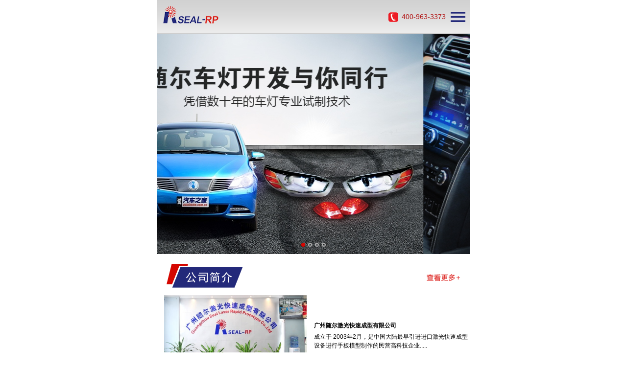

--- FILE ---
content_type: text/html; charset=utf-8
request_url: http://gz.seal-rp.cn/car_light.aspx?classcode=008005
body_size: 3629
content:

<!DOCTYPE html>

<html xmlns="http://www.w3.org/1999/xhtml">
<head><meta http-equiv="Content-Type" content="text/html; charset=UTF-8" /><meta http-equiv="Content-Language" content="zh-CN" /><meta http-equiv="X-UA-Compatible" content="IE=edge,chrome=1" /><meta name="renderer" content="webkit" /><meta name="Keywords" content="随尔" /><meta name="Description" content="随尔" /><title>
	广州随尔激光快速成型有限公司
</title><link rel="stylesheet" type="text/css" href="css/base.css" /><link rel="stylesheet" type="text/css" href="css/common.css" /><link rel="stylesheet" type="text/css" href="css/style.css" />

<script type="text/javascript" src="js/jquery-1.8.2.min.js"></script>
<script type="text/javascript" src="js/jquery.SuperSlide.2.1.1.js"></script>
<script type="text/javascript" src="js/comment.js"></script>

<meta name="keywords" content="广州随尔激光快速成型有限公司" /><meta name="Description" content="广州随尔激光快速成型有限公司" /></head>
<body>

    
<!-- header -->
  <div class="header clearfix" id="header">
    <div class="w1100">
      <h1 class="logo fl"><a href="/default.aspx"><img src="images/logo.png" alt="" /></a></h1>
      <ul id="nav" class="nav fl clearfix">
         <li class="nLi ">
           <h3><a href="/default.aspx">首页</a></h3>
         </li>
         <li class="nLi ">
           <h3><a href="about.aspx">企业概况</a></h3>
           <ul class="sub">
             <div class="w1100" style="padding-left: 185px;*padding-left: 346px;">
                 
                         <li><a href="about.aspx?classcode=006001">公司介绍</a></li>
                     
                         <li><a href="authentication.aspx?classcode=006002">公司认证</a></li>
                     
                         <li><a href="patent.aspx?classcode=006003">公司专利</a></li>
                     
             </div>
           </ul>
         </li>
         <li class="nLi ">
           <h3><a href="serviceItems.aspx">服务项目</a></h3>
             <ul class="sub">
             <div class="w1100" style="padding-left: 185px;*padding-left: 346px;">
                 
                         <li><a href="about.aspx?classcode=007007">3D打印SLM</a></li>
                     
                         <li><a href="serviceItems.aspx?classcode=007001">3D打印SLA</a></li>
                     
                         <li><a href="serviceItems.aspx?classcode=007002">3D打印SLS</a></li>
                     
                         <li><a href="serviceItems.aspx?classcode=007003">CNC加工</a></li>
                     
                         <li><a href="serviceItems.aspx?classcode=007004">硅胶模</a></li>
                     
                         <li><a href="serviceItems.aspx?classcode=007005">RIM小批量</a></li>
                     
                         <li><a href="serviceItems.aspx?classcode=007006">喷油与丝印</a></li>
                     
                         <li><a href="about.aspx?classcode=007008">快速试制模具</a></li>
                     
             </div>
           </ul>
         </li>
         <li class="nLi on">
           <h3><a href="car_light.aspx">车灯事业部</a></h3>
             <ul class="sub">
             <div class="w1100" style="padding-left: 185px;*padding-left: 346px;">
                 
                         <li><a href="car_light.aspx?classcode=008001">车灯事业部架构</a></li>
                     
                         <li><a href="car_light.aspx?classcode=008002">3D打印车灯试制</a></li>
                     
                         <li><a href="car_light.aspx?classcode=008003">精雕车灯试制</a></li>
                     
                         <li><a href="car_light.aspx?classcode=008004">软模车灯试制</a></li>
                     
                         <li><a href="car_light.aspx?classcode=008005">车灯后处理工艺</a></li>
                     
             </div>
           </ul>
         </li>
         <li class="nLi ">
           <h3><a href="project_management.aspx">项目管理</a></h3>
         </li>
         <li class="nLi ">
           <h3><a href="quality.aspx">品质检验</a></h3>
         </li>
         <li class="nLi ">
           <h3><a href="partner.aspx">合作伙伴</a></h3>
             <ul class="sub">
             <div class="w1100" style="padding-left: 685px;*padding-left: 346px;">
                 
                         <li><a href="partner.aspx?classcode=011001">合作伙伴</a></li>
                     
                         <li><a href="partner.aspx?classcode=011002">国际合作</a></li>
                     
             </div>
           </ul>
         </li>
         <li class="nLi ">
           <h3><a href="contact.aspx">联系我们</a></h3>
         </li>
       </ul>
       <div class="lng fr" id="lng">
           <div style="height:25px;padding:0;margin-top: -5px;position: relative;"><img src="images/tel_icon.png" style="width:20px;height:20px;position: absolute;top: 19px;border-radius:5px;" />
              <span style="color:#b11515;height:20px;position: absolute;display: inline-block;left: 32px;top: -6px;font-size: 14px;">400-963-3373</span>
          </div> 
         <a href="default.aspx" title="" class="on">中文</a>&nbsp;&nbsp;&nbsp;<a href="../en/default.aspx" title="">English</a>&nbsp;&nbsp;&nbsp;<a href="../jp/default.aspx" title="">日本語</a>
         <!-- 语言下拉 -->
           
         <!-- 语言下拉 end-->
       </div>
    </div>
  </div>
  <!-- header end-->

<script type="text/javascript">
    //平台、设备和操作系统 
    var system = {
        win: false,
        mac: false,
        xll: false,
        ipad: false
    };
    //检测平台 
    var p = navigator.platform;
    system.win = p.indexOf("Win") == 0;
    system.mac = p.indexOf("Mac") == 0;
    system.x11 = (p == "X11") || (p.indexOf("Linux") == 0);
    system.ipad = (navigator.userAgent.match(/iPad/i) != null) ? true : false;
    //跳转语句，如果是手机访问就自动跳转到wap.baidu.com页面 
    if (system.win || system.mac || system.xll || system.ipad) {

    } else {

        window.location.href = "/phone/index.aspx";
    }
</script>

  <!-- banner -->
  <div class="banner" style="background-image: url('/UploadFile/banner02.jpg');">
    <div class="w1100">
      <div class="title">车灯<span>事业部</span></div>
    </div>
  </div>
  <!-- banner end-->

  <div class="content cgal-page clearfix p800">
    <div class="w1100">
        
<div class="col-sidebar fl">
        <div class="title mb50">车灯事业部</div>
        <ul>
            
                    <li><a class="" href="car_light.aspx?classcode=008001">车灯事业部架构</a></li>
                
                    <li><a class="" href="car_light.aspx?classcode=008002">3D打印车灯试制</a></li>
                
                    <li><a class="" href="car_light.aspx?classcode=008003">精雕车灯试制</a></li>
                
                    <li><a class="" href="car_light.aspx?classcode=008004">软模车灯试制</a></li>
                
                    <li><a class="on" href="car_light.aspx?classcode=008005">车灯后处理工艺</a></li>
                
          
        </ul>
      </div>
      <div class="col-main  fl">
          
<div class="c-title mb30"><i class="icon mr15" style="margin-top: -5px"><img src="images/i03.png" alt="" /></i><a href="car_light.aspx?classcode=008001">车灯事业部</a>>车灯后处理工艺</div>
        <div class="ryzz fzlc fz14">
          <p class="pic mb20"><img alt="" src="/UploadFile/2q19.jpg" /></p>


        </div>
      </div>
    </div>
  </div>

    

<!-- footer -->
  <div class="footer clearfix" id="footer" style="height:150px;">
    <div class="w1100">
        <div style="font-size:14px;color:#888">友情链接：
            
                    <a target="_blank" href="http://seal-rp.cn/" style="margin-right:30px">随尔汽车开发集团</a>
                
                    <a target="_blank" href="http://seal-rp.cn/cm/" style="margin-right:30px">广州随尔汽车科技有限公司</a>
                
                    <a target="_blank" href="http://sz.seal-rp.cn/" style="margin-right:30px">深圳随尔激光快速成型技术有限公司</a>
                
            </div>
      <div class="f-left fl">
        <div class="friend-link">
          <a href="/contact.aspx">联系我们</a>&nbsp;|&nbsp;<a href="javascript:void(0)">版权声明</a>
        </div>
        <div class="copy">版权所有 © 2016 广州随尔激光快速成型有限公司   <a href="http://www.beian.miit.gov.cn/" target="_blank" style="color:#888;">粤ICP备09010029号</a></div>
      </div>
      <div class="f-right fr">
        <div class="erweima fr"><img alt="" src="/images/erweima.jpg" /></div>

<div class="words txc fr">
<h4>广州随尔激光快速成型有限公司<br />
官方手机版</h4>

<p>扫一扫有惊喜</p>
</div>

      </div>
    </div>
  </div>
  <!-- footer end-->











<!----勿删---->
<div style="height:0px;width:0px;overflow:hidden;text-indent:9999px;">技术支持：<a href="http://www.cenbel.com/" target="_blank">讯博网络</a></div>


<script>
    (function () {
        var _53code = document.createElement("script");
        _53code.src = "//tb.53kf.com/code/code/10147589/1";
        var s = document.getElementsByTagName("script")[0];
        s.parentNode.insertBefore(_53code, s);
    })();
</script>
<!----离线宝---->
<script>
    var _hmt = _hmt || []; (function () { var hm = document.createElement("script"); hm.src = "https://hm.baidu.com/hm.js?0ceab6a084abb3a7ed2b370c7ad1c7b2"; var s = document.getElementsByTagName("script")[0]; s.parentNode.insertBefore(hm, s); })(); </script>
<script type="text/javascript" charset="utf-8" async src="http://lxbjs.baidu.com/lxb.js?sid=10226561"></script>

</body>

</html>


--- FILE ---
content_type: text/html; charset=utf-8
request_url: http://gz.seal-rp.cn/phone/index.aspx
body_size: 2923
content:


<!DOCTYPE html>

<html xmlns="http://www.w3.org/1999/xhtml">
<head id="Head1"><meta content="text/html; charset=utf-8" http-equiv="Content-Type" /><title>
	广州随尔激光快速成型有限公司
</title><meta name="viewport" content="width=device-width, initial-scale=1.0, minimum-scale=1.0, user-scalable=no, maximum-scale=1.0" /><meta content="yes" name="apple-mobile-web-app-capable" /><meta content="black" name="apple-mobile-web-app-status-bar-style" /><meta content="telephone=no" name="format-detection" /><link type="text/css" rel="stylesheet" href="css/base.css" /><link type="text/css" rel="stylesheet" href="css/common.css" /><link type="text/css" rel="stylesheet" href="css/index.css" />
<script src="js/jquery.js"></script>
<script src="js/slide.js"></script>
<script src="js/common.js"></script>
<meta name="keywords" content="广州随尔激光快速成型有限公司" /><meta name="Description" content="广州随尔激光快速成型有限公司" /></head>
<body>

<div class="viewport">

  
<!-- header -->
  <header class="header clearfix">
    <div class="top clearfix">
        <img src="/images/tel_icon.png" style="width:20px;height:20px;position: absolute;top: 25px;border-radius:5px;right:147px;" />
        <span style="color:#b11515;height:20px;position: absolute;display: inline-block;right: 50px;top: 25px;font-size: 14px;">400-963-3373</span>
      <div class="fr menu"><img src="images/menu.png" alt=""></div>
      <a href="index.aspx" class="fl logo"><img src="images/logo.png" alt=""></a>
    </div>
  </header>

  <!-- content -->
  <div class="content">
    <!-- focus -->
    <div class="swiper-container">
      <div class="swiper-wrapper">
          
                  <div class="swiper-slide"><a href="javascript:void(0)"><img src="/UploadFile/banner1(1).jpg" /></a></div>
              
                  <div class="swiper-slide"><a href="javascript:void(0)"><img src="/UploadFile/banner.jpg" /></a></div>
              
                  <div class="swiper-slide"><a href="javascript:void(0)"><img src="/UploadFile/banner02(1).jpg" /></a></div>
              
                  <div class="swiper-slide"><a href="javascript:void(0)"><img src="/UploadFile/banner03(1).jpg" /></a></div>
              
      </div>
      <div class="swiper-pagination"></div>
    </div>

    <div class="box01 p100 mb20">
      <div class="b-title m100"><a href="about.aspx"><img src="images/t01.png" alt=""></a></div>
      <table class="table-two">
        <tr>
          <td><a href="about.aspx"><img src="/UploadFile/gz2018091401.jpg" alt=""></a></td>
          <td class="words">
            <h2 class="title"><a href="about.aspx">广州随尔激光快速成型有限公司</a></h2>
            <p><a href="about.aspx">成立于 2003年2月，是中国大陆最早引进进口激光快速成型设备进行手板模型制作的民营高科技企业.....</a></p>
          </td>
        </tr>
      </table>
    </div>
    <div class="box02 p100 mb20">
      <div class="b-title m100"><a href="serviceItems.aspx"><img src="images/t02.png" alt="" /></a></div>
      <table class="table-two txc">
        <tr>
            
                        <td class="p010"><a href="serviceItems.aspx?classcode=998002003001"><img src="/UploadFile/e01.jpg" alt=""></a><p class="fz15 m200"><a href="serviceItems.aspx?classcode=998002003001">3D打印SLA</a></p><p><a href="serviceItems.aspx?classcode=998002003001" class="i-btn">查看更多+</a></p></td>
                    
                        <td class="p010"><a href="serviceItems.aspx?classcode=998002003004"><img src="/UploadFile/01(1).jpg" alt=""></a><p class="fz15 m200"><a href="serviceItems.aspx?classcode=998002003004">硅胶模</a></p><p><a href="serviceItems.aspx?classcode=998002003004" class="i-btn">查看更多+</a></p></td>
                    

        </tr>
      </table>
    </div>
    <div class="box03 p100 mb20">
      <div class="b-title m100"><a href="partner.aspx"><img src="images/t03.png" alt=""></a></div>
      <p class="pic txc"><img src="/UploadFile/brand.jpg" alt=""></p>
    </div>
  </div>

    
<!-- footer -->
  <footer class="footer-nav">
    <div class="f-nav"><a href="contact.aspx">联系我们</a>&nbsp;|&nbsp;<a href="javascript:void(0)">版权声明</a></div>
    <p class="copy">版权所有 © 2016 广州随尔激光快速成型有限公司   <a href="http://www.beian.miit.gov.cn/" target="_blank" style="color:#888;">粤ICP备09010029号</a></p>
  </footer>

<script>
(function() {
  var _53code = document.createElement("script");
  _53code.src = "//tb.53kf.com/code/code/10147589/1";
  var s = document.getElementsByTagName("script")[0];
  s.parentNode.insertBefore(_53code, s);
})();
</script>
<!----离线宝---->
<script>
    var _hmt = _hmt || []; (function () { var hm = document.createElement("script"); hm.src = "https://hm.baidu.com/hm.js?0ceab6a084abb3a7ed2b370c7ad1c7b2"; var s = document.getElementsByTagName("script")[0]; s.parentNode.insertBefore(hm, s); })(); </script>
<script type="text/javascript" charset="utf-8" async src="http://lxbjs.baidu.com/lxb.js?sid=10226561"></script>
</div>

    
<!-- 菜单栏 -->
  <div class="menuWrap">
    <div class="menu_box">
      <div class="item clearfix">
        <h3><a href="index.aspx">首页</a></h3>
        <h3><a href="http://seal-rp.cn/phone/index.aspx">随尔总站</a></h3>
        <h3 class="drop">企业概况
          <ul>
              
                         <li><a href="about.aspx?classcode=998002002001">公司介绍</a></li>
                     
                         <li><a href="authentication.aspx?classcode=998002002002">公司认证</a></li>
                     
                         <li><a href="patent.aspx?classcode=998002002003">公司专利</a></li>
                     
          </ul>
        </h3>
        <h3 class="drop">服务项目
            <ul>
                
                         <li><a href="serviceItems.aspx?classcode=998002003007">3D打印SLM</a></li>
                     
                         <li><a href="serviceItems.aspx?classcode=998002003001">3D打印SLA</a></li>
                     
                         <li><a href="serviceItems.aspx?classcode=998002003002">3D打印SLS</a></li>
                     
                         <li><a href="serviceItems.aspx?classcode=998002003003">CNC加工</a></li>
                     
                         <li><a href="serviceItems.aspx?classcode=998002003004">硅胶模</a></li>
                     
                         <li><a href="serviceItems.aspx?classcode=998002003005">RIM小批量</a></li>
                     
                         <li><a href="serviceItems.aspx?classcode=998002003006">喷油与丝印</a></li>
                     
                         <li><a href="about.aspx?classcode=998002003008">快速试制模具</a></li>
                     
            </ul>
            </h3>
        <h3 class="drop">车灯事业部
          <ul>
            
                         <li><a href="car_light.aspx?classcode=998002004001">车灯事业部架构</a></li>
                     
                         <li><a href="car_light.aspx?classcode=998002004002">3D打印车灯试制</a></li>
                     
                         <li><a href="car_light.aspx?classcode=998002004003">精雕车灯试制</a></li>
                     
                         <li><a href="car_light.aspx?classcode=998002004004">软模车灯试制</a></li>
                     
                         <li><a href="car_light.aspx?classcode=998002004005">车灯后处理工艺</a></li>
                     
          </ul>
        </h3>
        <h3><a href="project_management.aspx">项目管理</a></h3>
        <h3><a href="quality.aspx">品质检验</a></h3>
         <h3 class="drop">合作伙伴
          <ul>
            
                         <li><a href="partner.aspx?classcode=998002007001">合作伙伴</a></li>
                     
                         <li><a href="partner.aspx?classcode=998002007002">国际合作</a></li>
                     
          </ul>
        </h3>
        <h3><a href="contact.aspx">联系我们</a></h3>
      </div>
    </div>
  </div>

</body>

</html>


--- FILE ---
content_type: text/css
request_url: http://gz.seal-rp.cn/css/base.css
body_size: 1534
content:
@charset "UTF-8";

/**
 *
 * @authors Your Name (you@example.org)
 * @date    2016-10-27 10:04:32
 * @version $Id$
 */
*{margin:0;padding:0;list-style:none;border:0;}
html{box-sizing:border-box;-moz-box-sizing:border-box;-webkit-box-sizing:border-box;}
*,*:before,*:after{box-sizing:inherit;}
body{background:#fff;font:normal 12px/22px "Microsoft YaHei",Arial,Helvetica,sans-serif;color:#666}
input,select,textarea{vertical-align:middle;}
img.icon{vertical-align:middle;}
a{text-decoration:none;color:#666;}
a:hover,a.current{color:#009fe1;}
.eng{font-family:Arial;}
.sim{font-family:"Simsun";}
.tme{font-family:Times;font-size:24px;}
.mr_none{margin-right:0px;border-right:0;}
.clearfix:after{visibility:hidden;display:block;font-size:0;content:" ";clear:both;height:0;}
.clearfix{zoom:1;}
.fl{float:left;}
.fr{float:right;}
.ti2em{text-indent:2em;}
p.p80{height:70px;clear:both;}
p.p50{height:50px;clear:both;}
p.p40{height:40px;clear:both;}
p.p30{height:30px;clear:both;}
p.p20{height:20px;clear:both;}
p.p10{height:10px;clear:both;}
.w980{width:980px;margin:0 auto;position:relative;}
.w1000{width:1000px;margin:0 auto;position:relative;}
.w1100{width:1100px;margin:0 auto;position:relative;}
.w1200{width:1200px;margin:0 auto;position:relative;}
.w1220{width:1220px;margin:0 auto;position:relative;}
.line-s{height:0px;width:100%;border-bottom:1px solid #dedede;}
.line-d{height:0px;width:100%;border-bottom:1px dotted #dedede;}
.m100{margin:10px 0;}
.txc{text-align:center;}
.txl{text-align:left;}
.txr{text-align:right;}
.c666{color:#666;}
.lh32{line-height:32px;}
table.table{width:100%;border-collapse:collapse;border:1px solid #e4e4e4;}
table.table th{border:1px solid #e4e4e4;}
table.table td{border:1px solid #e4e4e4;text-align:center;}
.fz13{font-size:13px;}
.fz14{font-size:14px;}
.fz15{font-size:15px;}
.fz16{font-size:16px;}
.fz17{font-size:17px;}
.fz18{font-size:18px;}
.fz20{font-size:20px;}
.fz22{font-size:22px;}
.fz24{font-size:24px;}
.fz26{font-size:26px;}
.fz28{font-size:28px;}
.fz30{font-size:30px;}
.fz36{font-size:36px;}
.fz40{font-size:40px;}
.mb10{margin-bottom:10px;}
.mb20{margin-bottom:20px;}
.mb30{margin-bottom:30px;}
.mb40{margin-bottom:40px;}
.mb50{margin-bottom:50px;}
.mb60{margin-bottom:60px;}
.mb70{margin-bottom:70px;}
.mb80{margin-bottom:80px;}
.mb90{margin-bottom:90px;}
.mt50{margin-top:50px;}
.mt40{margin-top:40px;}
.mt30{margin-top:30px;}
.mt20{margin-top:20px;}
.mt10{margin-top:10px;}
.pt80{padding-top:80px;}
.pt60{padding-top:60px;}
.pt50{padding-top:50px;}
.pt40{padding-top:40px;}
.pt30{padding-top:30px;}
.pt20{padding-top:20px;}
.pb10{padding-bottom:10px;}
.pb20{padding-bottom:20px;}
.pb30{padding-bottom:30px;}
.pb40{padding-bottom:40px;}
.pb60{padding-bottom:60px;}
.pb80{padding-bottom:80px;}
.p800{padding: 80px 0;}
.p400{padding: 40px 0;}
.p300{padding: 30px 0;}
.p200{padding: 20px 0;}
.p100{padding: 10px 0;}
.mr5{margin-right:5px;}
.mr15{margin-right:15px;}
.mr50{margin-right:50px;}
.icon{display:inline-block;vertical-align:middle;}
.icon img{display:inline-block;vertical-align:middle;}
.lh26{line-height:26px;}
.lh28{line-height:28px;}
.bgfff{background:#fff}
.b{font-weight:bold;}
.eng{font-family:arial}
.m200{margin: 20px 0;}
.m300{margin: 30px 0;}
.m400{margin: 40px 0;}
.m500{margin: 50px 0;}
.m600{margin: 60px 0;}
.m800{margin: 80px 0;}
.p60{padding: 60px;}
.clr{color: #009fe1}


input, select, textarea { vertical-align: middle; outline:none}
textarea{resize:none}

.c333{color: #333}
.c666{color: #666}
.c999{color: #999}

.bgf1{ background: #f1f1f1;}
.mt15{margin-top: 15px;}
.ml5{margin-left: 5px;}
.ml20{margin-left: 20px;}
.ml10{margin-left: 10px;}
.fwn{font-weight: normal;}


--- FILE ---
content_type: text/css
request_url: http://gz.seal-rp.cn/css/common.css
body_size: 1053
content:
@charset "UTF-8";

/**
 *
 * @authors Your Name (you@example.org)
 * @date    2016-01-09 10:04:32
 * @version $Id$
 */

/*header*/
.header { width: 100%; height: 78px; background: url(../images/header-bg.jpg); z-index: 999; position: relative;}
.nav{ padding:0 0px; height:70px; line-height:70px; position:relative; z-index:1; margin-left: 70px }
.nav a{ color:#fff;  }
.nav .nLi{ float:left;  position:relative; display:inline;  }
.nav .nLi h3{ float:left;  }
.nav .nLi h3 a{ display:block; padding: 0 15px; height: 70px; line-height: 70px; font-size:15px; color: #333; font-weight: normal;}
.nav .sub{ display:none; width:100%; left:0; top:70px;  position:fixed; background-image:url(../images/nav-bg.png); background-repeat: repeat;background-position: center top;  line-height:26px; padding:10px 0;  border-top: 8px solid #23297a; }
.nav .sub li{ zoom:1; text-align: center; float: left;}
.nav .sub a{ display:inline-block; font-size: 14px; color: #333; background: url(../images/nav-bg02.png) no-repeat left ; padding-left: 12px; margin-right: 25px;}
.nav .sub a:hover{ color:#d50701;  }
.nav .on h3 a{ background:#d50701; color:#fff;   }

.lng{width: 143px; height: 70px; line-height: 70px; background: url(../images/line.jpg) no-repeat left top;padding-left: 16px;*width: 108px;}
.lng a.on,.lng a:hover{color: #d50701;}

/*footer*/
.footer{padding: 20px 0; height: 135px; *height: 95px; background: #ececec}
.footer .f-left{font-size: 14px;color: #888;margin-top: 20px;}
.footer .f-left .friend-link{margin-bottom: 10px;}
.footer .f-right{font-size: 14px;color: #888;}
.footer .f-right .words{margin-top: 10px;margin-right: 10px;}
.footer .f-right h4{font-size: 16px;color: #d50701; margin-bottom: 5px;}
/*footer end*/


.page{clear:both;width:100%;text-align:center;margin-bottom:40px;}
.page ul{display:inline-block;}
.page ul li{float:left;margin-right:10px;padding:0px; }
.page ul li a{display:block;font-size: 14px;color:#666;padding:3px 11px; border: 1px solid #ccc;}
.page ul li a:hover,.page ul li a.current{color: #fff;background: #d50701; border-color: #d50701}

.page{border-top: 1px solid #e7e7e7; padding-top: 20px;}



--- FILE ---
content_type: text/css
request_url: http://gz.seal-rp.cn/css/style.css
body_size: 836
content:
@charset "UTF-8";

/**
 *
 * @authors Your Name (you@example.org)
 * @date    2016-10-27 10:04:32
 * @version $Id$
 */

/*成功案例*/
.banner{width: 100%; height: 200px;background-image: url(../images/banner02.jpg); background-repeat: no-repeat; background-position: center top;}
.banner .title{font-size: 36px; color: #666;padding-top: 80px;padding-left: 95px;}
.banner .title span{color: #d50701;}

.col-sidebar{width: 200px;}
.col-sidebar .title{color: #d50701;font-size: 24px;}
.col-sidebar ul li{margin-bottom: 25px;}
.col-sidebar ul li a{display: inline-block; padding: 5px 25px; font-size: 16px; color: #333;background: url(../images/i02.png) no-repeat left; border: 1px solid #fff;}
.col-sidebar ul li a:hover{background: none; border-color: #23297a;color: #d50701}
.col-sidebar ul li a.on{background: none; border-color: #23297a;color: #d50701}

.col-main{width: 860px;}
.col-main .c-title{color: #666;font-size: 16px; padding-bottom: 20px; border-bottom: 1px solid #e3e3e3}

.cgal{}
.cgal li{padding-bottom: 40px; margin-bottom: 40px; border-bottom: 1px solid #ddd;overflow: hidden;}
.cgal .pic{margin-right: 25px;}
.cgal .words{width: 575px;padding-top: 20px;}

.cgal-detial{}
.cgal-detial .title{font-size: 24px; color: #333}


/*发展历程*/
.fzlc{}
.fzlc ul li{padding-bottom: 15px; margin-bottom: 15px; border-bottom: 1px solid #ddd;}


.pic-list{}
.pic-list ul li{float: left;text-align: center; font-size: 18px; margin-right: 130px; margin-bottom: 40px;}
.pic-list ul li img{width: 360px; height: 455px;border: 1px solid #ddd;}


--- FILE ---
content_type: text/css
request_url: http://gz.seal-rp.cn/phone/css/base.css
body_size: 990
content:
@charset "utf-8";
*{margin:0;padding:0;list-style:none;border:0;}
html{box-sizing:border-box;-moz-box-sizing:border-box;-webkit-box-sizing:border-box;}
*,*:before,*:after{box-sizing:inherit;}
body { font:12px/150% "microsoft yahei",arial,helvetica,\5FAE\8F6F\96C5\9ED1,"Heiti SC"; color:#747474; background-color:#fff; }
a { color:#000; text-decoration:none; }
a:hover { color:#000; text-decoration:none; }
a:hover, a:active{ color:#d40000; }
a,a:hover,a:active { outline:0; }
:focus { outline:0; }
a:focus { outline:none; }
ol,ul { list-style:none; }
h1,h2,h3,h4,h5,h6 {  line-height:150%; }
img { vertical-align:middle; border:none; }
em,i { font-style:normal; }
.clearfix:after{visibility:hidden;display:block;font-size:0;content:" ";clear:both;height:0;}
.clearfix{zoom:1;}
.word { word-break:break-all; }
.text { text-overflow:ellipsis; white-space:nowrap; }
.hide { display:none; }
p.p50{height: 50px;}
p.p20{height: 20px;}
p.p15{height: 15px;}
p.p10{height: 10px;}
.mb50{margin-bottom: 50px;}
.mb20{margin-bottom: 20px;}
.mb10{margin-bottom: 10px;}
.icon{display: inline-block;width: 20px; margin: 0 5px; vertical-align: middle;}
.icon img{width: 100%;vertical-align: middle;}
.ti2em{text-indent: 2em}
.m300{margin: 30px 0;}
.m200{margin: 20px 0;}
.m100{margin: 10px 0;}
.line{height: 0px; border-bottom: 1px solid #ddd}
.txc{text-align: center;}
.txl{text-align: left;}
.txr{text-align: right;}
.p10{padding: 10px}
.p010{padding:0 10px}
.lh22{line-height: 22px}
.lh32{line-height: 32px}
.fz12{font-size: 12px;}
.fz14{font-size: 14px;}
.fz16{font-size: 16px;}
.fz18{font-size: 18px;}
.mt10{margin-top: 10px;}
.m10{margin: 10px;}
.mr10{margin-right: 10px;}
.mr20{margin-right: 20px;}
.mr30{margin-right: 30px;}
.c333{color: #333}
.c666{color: #666}

.p100{padding: 10px 0;}


--- FILE ---
content_type: text/css
request_url: http://gz.seal-rp.cn/phone/css/common.css
body_size: 1262
content:

@charset "utf-8";

/* Layout *************************************************************************************************************/
.viewport{width:100%;max-width:640px;margin:0 auto;}
.content-m-b-10{margin-bottom:10px;}
.content-m-b-15{margin-bottom:15px;}
.content-m-b-70{margin-bottom:70px;}
.content-m-b-60{margin-bottom:60px;}
.fl{float:left;}
.fr{float:right;}

/* 通用 */
.btn{display:inline-block;padding:2px 5px;color:#fff;background:#67205d;font-size:14px;}
.box{background:#fff;position:relative;}
.pic img{width:100%;}
.l-line{border-bottom:1px solid #e6e6e6;padding-bottom:10px;margin-bottom:10px;}
.iClr{color:#67205d;}
.bgfff{background:#fff}
.input{height:35px;line-height:35px;border:1px solid #bdbdbd;font-size:14px;padding-left:10px;width:100%;display:inline-block;box-sizing:border-box;}
.select{height:35px;line-height:35px;border:1px solid #bdbdbd;font-size:14px;padding-left:10px;width:100%;display:inline-block;box-sizing:border-box;}
.textarea{height:200px;line-height:28px;border:1px solid #bdbdbd;font-size:14px;padding-left:10px;width:100%;display:inline-block;box-sizing:border-box;color:#A9A9A9;}
.menuWrap{position: fixed;right: -640px;width:80%;height:100%;z-index:999; background: #e1e1e1;display: none; overflow-y: scroll; z-index: 999999;}
.menu_bg{width:100%;height:100%;background:#000;opacity:0.5;z-index:99;}
.menu{width: 30px;position:absolute;right: 10px;top: 50%;margin-top: -10px;}
.menu img{width:100%;}
.menu_box{width:100%;height:100%;position:absolute;top:0px;left:0px;z-index:9999;/*overflow:hidden;*/}
.menu_box .item{background:#e1e1e1;}
.menu_box .item h3{min-height: 40px; line-height: 40px;font-size: 16px; color: #333; padding-left: 20px; font-weight: normal; border-bottom: 1px solid #c5c5c5;}
.menu_box .item .drop{background: url(../images/up.png) no-repeat 260px 15px /15px;}
.menu_box .item h3 ul{margin-left: -20px;display: none;}
.menu_box .item h3 ul li{height: 30px;line-height: 30px;font-size: 14px; color: #666; border-bottom: 1px solid #c5c5c5; background: #eee;padding-left: 30px;}

/* Header */
.header{position:relative;width:100%;background: url(../images/head-bg.jpg) no-repeat top center;background-size: cover;box-sizing:border-box;border-bottom: 2px solid #cecece;}
.top{padding: 0px 10px;width:100%;box-sizing:border-box;}
.logo{width: 120px;}
.logo img{width:100%;}


/* footer nav */
.footer-nav{background:#ececec;line-height:22px;padding:10px;text-align: center;font-size: 12px;}
.footer-nav a{color: #666}
.footer-nav .copy{color: #888}

/*返回顶部*/
.gotop-btn{position:fixed;right:10px;bottom:10%;display:block;width:60px;height:60px;}


table.table-two{}
table.table-two tr{}
table.table-two tr td{width: 50%;}
table.table-two tr td img{width: 100%;}
table.table-two tr td.words{padding: 5px 2px 5px 0;}
table.table-two tr td.words .title{font-size: 12px; margin-bottom: 5px;}
.i-btn{display: inline-block; padding: 2px 15px;background: #e8e8e8; border-radius: 10px;}
.i-btn:active{background: #d40000;color: #fff}

.con img {
    width: 100%;
}

--- FILE ---
content_type: text/css
request_url: http://gz.seal-rp.cn/phone/css/index.css
body_size: 1379
content:
@charset "utf-8";

/* 首页 *************************************************************************************************************/

/* Focus */
.swiper-container { position:relative; z-index:1; width:100%; height:auto; margin:0 auto; background-color:#ddd; overflow:hidden;}
.swiper-container-no-flexbox .swiper-slide { float:left; }
.swiper-container-vertical > .swiper-wrapper { -webkit-box-orient:vertical; -moz-box-orient:vertical; -ms-flex-direction:column; -webkit-flex-direction:column; flex-direction:column; }
.swiper-wrapper { position:relative; width:100%; height:100%; z-index:1; display:-webkit-box; display:-moz-box; display:-ms-flexbox; display:-webkit-flex; display:flex; -webkit-transform-style:preserve-3d; -moz-transform-style:preserve-3d; -ms-transform-style:preserve-3d; transform-style:preserve-3d; -webkit-transition-property:-webkit-transform; -moz-transition-property:-moz-transform; -o-transition-property:-o-transform; -ms-transition-property:-ms-transform; transition-property:transform; -webkit-box-sizing:content-box; -moz-box-sizing:content-box; box-sizing:content-box; }
.swiper-container-android .swiper-slide,
.swiper-wrapper { -webkit-transform:translate3d(0px, 0, 0); -moz-transform:translate3d(0px, 0, 0); -o-transform:translate(0px, 0px); -ms-transform:translate3d(0px, 0, 0); transform:translate3d(0px, 0, 0); }
.swiper-container-multirow > .swiper-wrapper { -webkit-box-lines:multiple; -moz-box-lines:multiple; -ms-fles-wrap:wrap; -webkit-flex-wrap:wrap; flex-wrap:wrap; }
.swiper-container-free-mode > .swiper-wrapper { margin:0 auto;  -webkit-transition-timing-function:ease-out; -moz-transition-timing-function:ease-out; -ms-transition-timing-function:ease-out; -o-transition-timing-function:ease-out; transition-timing-function:ease-out; }
.swiper-slide { position:relative; width:100%; height:100%; text-align:center; font-size:18px; background:#f5f5f5; display:-webkit-box; display:-ms-flexbox; display:-webkit-flex; display:flex; -webkit-transform-style:preserve-3d; -moz-transform-style:preserve-3d; -ms-transform-style:preserve-3d; transform-style:preserve-3d; -webkit-flex-shrink:0; -ms-flex:0 0 auto; flex-shrink:0; -webkit-box-pack:center; -ms-flex-pack:center; -webkit-justify-content:center; justify-content:center; -webkit-box-align:center; -ms-flex-align:center; -webkit-align-items:center; align-items:center; }
.swiper-slide img { width:100%; height:auto; }
/* focus button */
.swiper-pagination { position:absolute; text-align:center; -webkit-transition:300ms; -moz-transition:300ms; -o-transition:300ms; transition:300ms; -webkit-transform:translate3d(0, 0, 0); -ms-transform:translate3d(0, 0, 0); -o-transform:translate3d(0, 0, 0); transform:translate3d(0, 0, 0); z-index:10; }
.swiper-pagination.swiper-pagination-hidden { opacity:0; }
.swiper-pagination-bullet { width:8px; height:8px; display:inline-block; border-radius:100%; background:transparent; border: 2px solid #aaa; }
.swiper-pagination-clickable .swiper-pagination-bullet { cursor:pointer; }
.swiper-pagination-white .swiper-pagination-bullet { background:#fff; }
.swiper-pagination-bullet-active { opacity:1; background: #d50703; border-color: #d50703;}
.swiper-pagination-white .swiper-pagination-bullet-active { background:#fff; }
.swiper-pagination-black .swiper-pagination-bullet-active { background:#000; }
.swiper-container-vertical > .swiper-pagination { right:10px; top:50%; -webkit-transform:translate3d(0px, -50%, 0); -moz-transform:translate3d(0px, -50%, 0); -o-transform:translate(0px, -50%); -ms-transform:translate3d(0px, -50%, 0); transform:translate3d(0px, -50%, 0); }
.swiper-container-vertical > .swiper-pagination .swiper-pagination-bullet { margin:5px 0; display:block; }
.swiper-container-horizontal > .swiper-pagination { bottom:10px; left:0; width:100%; }
.swiper-container-horizontal > .swiper-pagination .swiper-pagination-bullet { margin:0 3px; }

.box{margin-bottom: 20px;overflow: hidden; border-bottom: 1px solid #e0dede;border-top: 1px solid #e0dede; background: #fff;}

.b-title{}
.b-title img{width: 100%;}
.box01 table img{width: 92%;padding: 0 4%}
.box02{background: #f6f6f6}

.box03 .pic img{width: 96%;margin: 0 auto; display: inline-block;}


--- FILE ---
content_type: application/x-javascript
request_url: http://gz.seal-rp.cn/phone/js/common.js
body_size: 973
content:
$(function(){
	//Focus
	var swiper = new Swiper('.swiper-container', {
		pagination: '.swiper-pagination',
		nextButton: '.swiper-button-next',
		prevButton: '.swiper-button-prev',
		paginationClickable: true,
		centeredSlides: true,
		autoplay: 2500,
		autoplayDisableOnInteraction: false
	});

	//Tab
	// var tabs = $(".tabs-hd li");
	// tabs.click(function(){
	// 	$(this).addClass("current").siblings().removeClass("current");
	// 	var index = tabs.index(this);
	// 	$(".tabs-bd").eq(index).show().siblings(".tabs-bd").hide();
	// })



  //二级栏目
  $(".drop").on("click",function(){
  	var $box = $("ul",this);
  	var $btn = $(this);
  	if ( $box.is(":hidden")) {
  		$btn.css("background-image","url(images/down.png)");
  		$box.slideDown();
  	} else{
  		$btn.css("background-image","url(images/up.png)");
  		$box.slideUp();
  	}
  })

  //导航菜单栏-star
  $(".menu").on("click",function(){
    // var $menu_box = $(".menuWrap");
    // if ( $menu_box.is(":hidden")) {
    //   $menu_box.fadeIn();
    // } else{
    //   $menu_box.fadeOut();
    //   $(".menu-nav ul").hide()
    // };
    if($(this).hasClass("active")){
      var $viewport = $(".viewport");
      var $menuWrap = $(".menuWrap");
      $viewport.css("position","relative");
      $viewport.animate({left:0},300);
      $menuWrap.animate({right:-640},300);
      $menuWrap.css("display","none");
      $(this).removeClass("active");
    }else{
      var $viewport = $(".viewport");
      var $menuWrap = $(".menuWrap");
      $viewport.css("position","fixed");
      $menuWrap.css("display","block");
      $viewport.animate({left: -80 +"%" },300);
      $menuWrap.animate({ right: 0 + "%" }, 300);      
      $(this).addClass("active");
    }


  })

  // var nav = $(".item li");
  // nav.click(function(){
  //   $(this).addClass("current").siblings().removeClass("current");
  //   var index = nav.index(this);
  //   $(".menu-nav ul").eq(index).show().siblings(".menu-nav ul").hide();
  // })
  //导航菜单栏-end

});




--- FILE ---
content_type: application/x-javascript
request_url: http://gz.seal-rp.cn/js/comment.js
body_size: 790
content:
/**
*
* @authors Your Name (you@example.org)
* @date    2016-09-12 16:15:07
* @version $Id$
*/
$(function(){
  jQuery("#nav").slide({
    type:"menu",// 效果类型，针对菜单/导航而引入的参数（默认slide）
    titCell:".nLi", //鼠标触发对象
    targetCell:".sub", //titCell里面包含的要显示/消失的对象
    effect:"slideDown", //targetCell下拉效果
    delayTime:300 , //效果时间
    triggerTime:0, //鼠标延迟触发时间（默认150）
    returnDefault:true //鼠标移走后返回默认状态，例如默认频道是“预告片”，鼠标移走后会返回“预告片”（默认false）
  });

  // 图片轮播
  jQuery("#slideBox").slide({ mainCell: ".bd ul", effect: "leftLoop", autoPlay: true });

})
